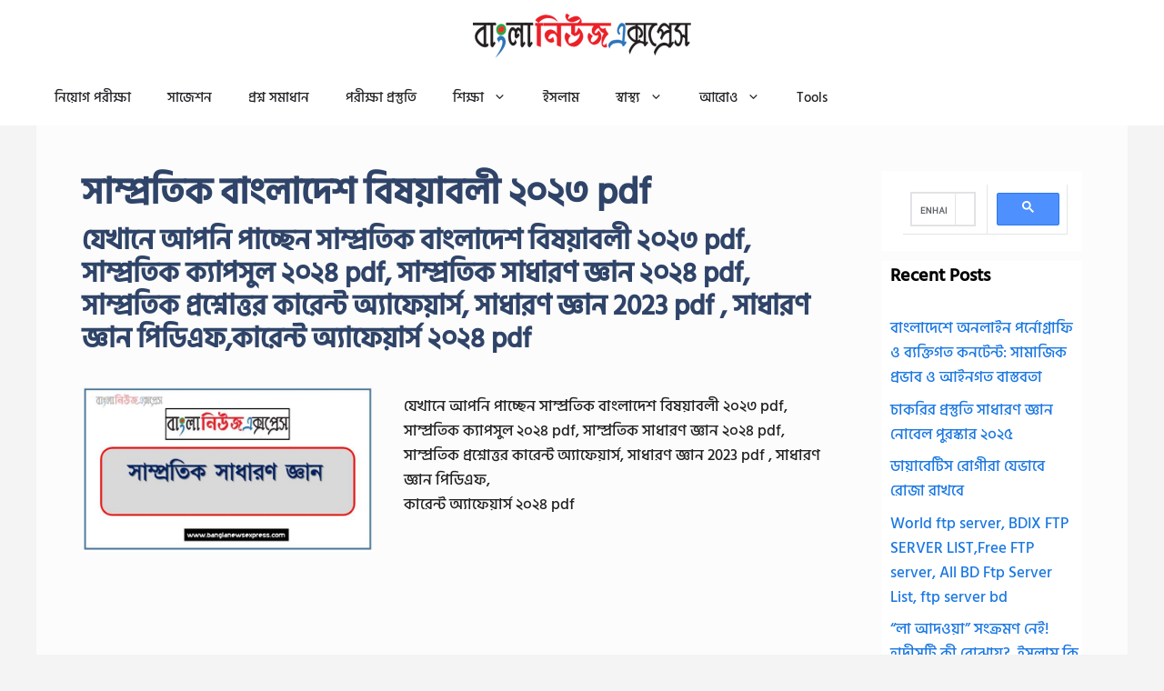

--- FILE ---
content_type: text/html; charset=utf-8
request_url: https://www.google.com/recaptcha/api2/aframe
body_size: 115
content:
<!DOCTYPE HTML><html><head><meta http-equiv="content-type" content="text/html; charset=UTF-8"></head><body><script nonce="TBz4HVu4x0JdB1L6VcQ46g">/** Anti-fraud and anti-abuse applications only. See google.com/recaptcha */ try{var clients={'sodar':'https://pagead2.googlesyndication.com/pagead/sodar?'};window.addEventListener("message",function(a){try{if(a.source===window.parent){var b=JSON.parse(a.data);var c=clients[b['id']];if(c){var d=document.createElement('img');d.src=c+b['params']+'&rc='+(localStorage.getItem("rc::a")?sessionStorage.getItem("rc::b"):"");window.document.body.appendChild(d);sessionStorage.setItem("rc::e",parseInt(sessionStorage.getItem("rc::e")||0)+1);localStorage.setItem("rc::h",'1762441824595');}}}catch(b){}});window.parent.postMessage("_grecaptcha_ready", "*");}catch(b){}</script></body></html>